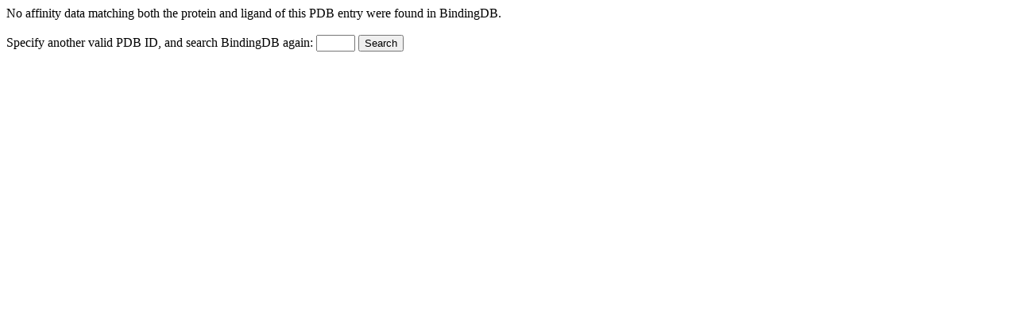

--- FILE ---
content_type: text/html;charset=UTF-8
request_url: https://www.bindingdb.org/pdb/1a9t
body_size: 366
content:





 












No affinity data matching both the protein and ligand of this PDB entry were found in BindingDB.<br /><br />
<form method="GET" action="/rwd/jsp/dbsearch/PrimarySearch_pdbids.jsp">
Specify another valid PDB ID, and search BindingDB again:
<input type="text" name="pdbids" size="4">
<input type="submit" value="Search" name="pdbids_submit"></form>
